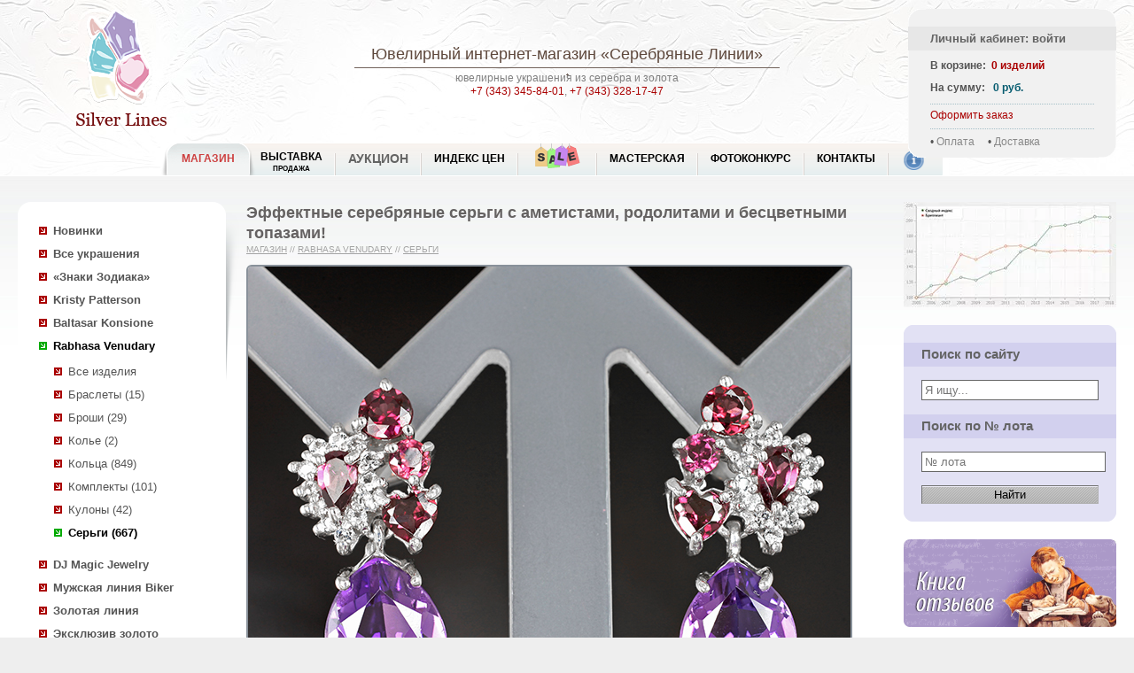

--- FILE ---
content_type: text/html; charset=utf-8
request_url: http://www.silver-lines.ru/silver/shop/catalog/view?id=1944870
body_size: 9740
content:
<!DOCTYPE html><html><head><meta http-equiv="Content-Type" content="text/html; charset=utf-8"/><meta http-equiv="X-UA-Compatible" content="IE=edge"/> <title>Эффектные серебряные серьги с аметистами, родолитами и бесцветными топазами купить в интернет магазине Серебряные линии по доступной цене</title><meta name="Description" content="Купить Эффектные серебряные серьги с аметистами, родолитами и бесцветными топазами (Серебро 925) по доступным ценам с доставкой по России в интернет-магазине Серебряные линии "><meta name="Keywords" content="Эффектные серебряные серьги с аметистами, родолитами и бесцветными топазами Серебро 925 ювелирный интернет магазин "><link href="/silver,_commnew,_silvernew.css+thickbox.css.pagespeed.cc.RY8K9goTXp.css" rel="stylesheet" type="text/css"/><script data-pagespeed-orig-type="text/javascript" src="/jquery-1.4.1.min.js.pagespeed.jm.mrZY8KDroO.js" type="text/psajs" data-pagespeed-orig-index="0"></script><script data-pagespeed-orig-type="text/javascript" src="/silver/commnew/silver.js" type="text/psajs" data-pagespeed-orig-index="1"></script><script data-pagespeed-orig-type="text/javascript" src="/thickbox-not-init.js.pagespeed.jm.YNcQ7L0Gog.js" type="text/psajs" data-pagespeed-orig-index="2"></script><link rel="icon" href="/sl.ico" type="image/x-icon"/><link rel="shortcut icon" href="/sl.ico" type="image/x-icon"/><link rel="apple-touch-icon" sizes="57x57" href="/silver/i/xisilver57.png.pagespeed.ic.Yd_c6mLT2k.webp"/><link rel="apple-touch-icon" sizes="114x114" href="/silver/i/xisilver114.png.pagespeed.ic.bPyaJ8qDfN.webp"/><link rel="apple-touch-icon" sizes="72x72" href="/silver/i/xisilver72.png.pagespeed.ic.ZqtgQy5gHz.webp"/><link rel="apple-touch-icon" sizes="144x144" href="/silver/i/xisilver144.png.pagespeed.ic.PVLawfH3_7.webp"/><style>@-moz-keyframes blink { 0% { opacity:1; } 50% { opacity:0; } 100% { opacity:1; }}@-webkit-keyframes blink { 0% { opacity:1; } 50% { opacity:0; } 100% { opacity:1; }}@-ms-keyframes blink { 0% { opacity:1; } 50% { opacity:0; } 100% { opacity:1; }}@keyframes blink { 0% { opacity:1; } 50% { opacity:0; } 100% { opacity:1; }}.blink-image{-moz-animation:blink normal 2s infinite ease-in-out;-webkit-animation:blink normal 2s infinite ease-in-out;-ms-animation:blink normal 2s infinite ease-in-out;animation:blink normal 2s infinite ease-in-out}</style></head><body><div id="fb-root"></div><script type="text/psajs" data-pagespeed-orig-index="3">document.write("<script type='text/javascript' src='/thistime.js?"+Math.random()+"'></sc"+"ript>");</script><script type="text/psajs" data-pagespeed-orig-index="4">$(document).ready(function(){$.ajax({type:"GET",url:'/basketn.aspx/_t_/d='+Math.random(),cache:false,dataType:"html",success:function(msg){$("#basketBox").html(msg);}});if(inWindow("table.widgets").text()!=''){if(busysocial==0){busysocial=1;social_view();}}$(window).scroll(function(){if(busysocial==0){busysocial=2;if(inWindow("table.widgets").text()!=''){busysocial=1;social_view();}else{busysocial=0;}}});});</script><div id="box"><div id="header"><div id="logoBoxImg"><a href="/"><span>Ювелирный интернет-магазин «Серебряные Линии»</span></a></div><div id="logoBoxText"><h2><a href="/">Ювелирный интернет-магазин</a> «Серебряные Линии»</h2><div class="gsep"><img src="[data-uri]"></div>ювелирные украшения из серебра и золота<br><a href='tel:+73433458401'> +7 (343) 345-84-01</a>, <a href='tel:+73433281747'> +7 (343) 328-17-47</a></div><div id="basketBox"></div><div id="menu_new"><div id="first_menu" class="active"><div class="left"></div><a href="/silver/shop/newprodnew">МАГАЗИН</a><div class=right></div></div><div class="nonactive"><div class=left></div><a href="/silver/show" class="two_rows">Выставка <span class="second_row"><br>Продажа</span></a><div class=right></div></div><div class="nonactive"><div class=left></div><a href="/silver/auction_w">Аукцион</a><div class=right></div></div><div class="nonactive"><div class=left></div><a href="http://encyclopedia.silver-lines.ru/indeks-cen">Индекс цен</a><div class=right></div></div><div class="nonactive"><div class=left></div><a href="/silver/sales" class="special"><div class="menu_sale blink-image"></div></a><div class=right></div></div><div class="nonactive"><div class=left></div><a href="/silver/customarization">Мастерская</a><div class=right></div></div><div class="nonactive"><div class="left"></div><a href="/silver/photovote">Фотоконкурс</a><div class=right></div></div><div class="nonactive"><div class="left"></div><a href="/silver/contacts">Контакты</a><div class=right></div></div><div id="last_menu" class="nonactive info"><div class="left"></div><a href="/silver/info"><div class="info_i"></div></a><div class=right></div></div><br class="clr"></div></div><div id="contentFullBox"> <table width=100% class=tpt> <tr valign=top> <td width=20><img src="[data-uri]" width=20 height=1></td> <td width=240> <div id="sleftSlideBox"> <div id="leftMenuBox"> <ul><li><a class="b" href="/silver/shop/newprodnew/">Новинки</a></li><li class="liBox"><a class="b cb" href="/silver/shop/catalog/"><f>Все украшения</f></a><script type="text/psajs" data-pagespeed-orig-index="5">sign_ss='';</script><script type="text/psajs" data-pagespeed-orig-index="6">$("#leftMenuBox ul li.liBox a f").parent().removeClass("cb").parent().removeClass("liBox");</script><li><a class="b" href='/silver/shop/catalog?lines=620&s=1'>«Знаки Зодиака»</a><ul></ul><li><a class="b" href='/silver/shop/catalog?lines=1&s=1'>Kristy Patterson</a><ul></ul><li><a class="b" href='/silver/shop/catalog?lines=10&s=1'>Baltasar Konsione</a><ul></ul><li class="liBox"><a class="b cb" href='/silver/shop/catalog?lines=20&s=1'>Rabhasa Venudary</a><ul><li id='line20'><a href='/silver/shop/catalog?lines=20'>Все изделия</a></li><li><a href='/silver/shop/catalog?lines=20&t=20'>Браслеты (15)</a></li><li><a href='/silver/shop/catalog?lines=20&t=65'>Броши (29)</a></li><li><a href='/silver/shop/catalog?lines=20&t=10'>Колье (2)</a></li><li><a href='/silver/shop/catalog?lines=20&t=60'>Кольца (849)</a></li><li><a href='/silver/shop/catalog?lines=20&t=12898'>Комплекты (101)</a></li><li><a href='/silver/shop/catalog?lines=20&t=30'>Кулоны (42)</a></li><li class=liBox2><a class="b cb" href='/silver/shop/catalog?lines=20&t=50'>Серьги (667)</a></li></ul><li><a class="b" href='/silver/shop/catalog?lines=110&s=1'>DJ Magic Jewelry</a><ul></ul><li><a class="b" href='/silver/shop/catalog?lines=50&s=1'>Мужская линия Biker</a><ul></ul><li><a class="b" href='/silver/shop/catalog?lines=40&s=1'>Золотая линия</a><ul></ul><li><a class="b" href='/silver/shop/catalog?lines=150&s=1'>Эксклюзив золото</a><ul></ul><li><a class="b" href='/silver/shop/catalog?lines=155&s=1'>Эксклюзив серебро</a><ul></ul><li><a class="b" href='/silver/shop/catalog?lines=630&s=1'>Арт-монеты</a><ul></ul><li><a class="b" href='/silver/shop/catalog?lines=90&s=1'>Шнуры и цепочки</a><ul></ul><li><a class="b" href='/silver/shop/catalog?lines=30&s=1'>Ювелирные вставки</a><ul></ul><li><a class="b" href='/silver/shop/catalog?lines=500&s=1'>Камнерезное искусство</a><ul></ul><li><a class="b" href='/silver/shop/catalog?lines=140&s=1'>Коллекция минералов</a><ul></ul></li><li><a class="b" href="/silver/shop/orderstone/">Ювелирные вставки на заказ</a></li></ul><hr class="sep_level"><ul id="left-menu-plus"></ul><div id="AnnoceBox"> <table class="news" width="100%"> <tr><td class="lt"></td><td class="h20 bg" width="100%"></td><td class="rt"></td></tr> <tr><td colspan="3" valign="top" class="bg_dark"><h2 class='z1'><a href="/silver/shop/news">НОВОСТИ</a></h2></td></tr> <tr><td colspan="3" valign="top" class="bg"><div id="newsload"></div><script type="text/psajs" data-pagespeed-orig-index="7">$(document).ready(function(){$("#newsload").load('/silver/comm/include.news.lenta.html');});</script> <br/> </td></tr> <tr><td class="lb"></td><td class="h20 bg"></td><td class="rb"></td></tr></table></div> </div> </div> </td> <td> <div id="smainContentBox"> <h1>Эффектные серебряные серьги с аметистами, родолитами и бесцветными топазами!</h1> <div class='aht'><a href="/silver/shop">Магазин</a> // <span> <a href='/silver/shop/catalog?lines=20'>Rabhasa Venudary</a> // <a href='/silver/shop/catalog?lines=20&t=50'>Серьги</a> </span> <span></span></div> <style></style> <div itemscope itemtype="http://schema.org/Product" id="allrightimage"><table class="sliderhover"><tr><td><div style="z-index: 100;top: 273px;height:42px;position: relative;" class="sliderArrows"><a href="#" class="prev">Previous</a><a href="#" class="next">Next</a></div><div id="dfadeItFullImg" style="margin-top:-42px"><img class="g3 w700" src='/catalog/silver925/_m_/1944870/_p_/pics1b/_t_/19448701b.jpeg' alt='Эффектные серебряные серьги с аметистами, родолитами и бесцветными топазами' id="fadeItFullImg" itemprop="image"></div><script type="text/psajs" data-pagespeed-orig-index="8">var vidosstr;var number_photo=0;var countphoto;$(document).ready(function(){$(".fadeItThumb").click(function(){number_photo=$(".fadeItThumb").index(this)});$("div.sliderArrows a").fadeOut(100);$("table.sliderhover").hover(function(){$("div.sliderArrows a").fadeIn(100);},function(){$("div.sliderArrows a").fadeOut(100);});countphoto=$(".fadeItThumb").length;$("#dfadeItFullImg, .sliderArrows").click(function(event){if(number_photo+1>=countphoto){number_photo=-1}number_photo++;$(".fadeItThumb").eq(number_photo).click();event.preventDefault();return false;});$(".sliderArrows a.prev").click(function(event){if(number_photo<=0){number_photo=countphoto}number_photo--;$(".fadeItThumb").eq(number_photo).click();event.preventDefault();return false;});});</script></td></tr></table><br><table><tr valign=top><td class="w520" rowspan=6><div class="galleryn"><div class="fadeItThumb fadeItThumbSelected h148" enlarge='/catalog/silver925/_m_/1944870/_p_/pics1b/_t_/19448701b.jpeg'><a href='/catalog/silver925/_m_/1944870/_p_/pics1b/_t_/19448701b.jpeg' target=_blank title='Эффектные серебряные серьги с аметистами, родолитами и бесцветными топазами Серебро 925'><img src='/catalog/silver925/_m_/1944870/_p_/pics1s/_t_/19448701s.jpg' width=160 height=140 alt='Эффектные серебряные серьги с аметистами, родолитами и бесцветными топазами Серебро 925'></a></div><div class="fadeItThumb fadeItThumbSelected h148" enlarge='/catalog/silver925/_m_/1944870/_p_/pics2b/_t_/19448702b.jpeg'><a href='/catalog/silver925/_m_/1944870/_p_/pics2b/_t_/19448702b.jpeg' title='Эффектные серебряные серьги с аметистами, родолитами и бесцветными топазами Серебро 925'><img src='/catalog/silver925/_m_/1944870/_p_/pics2s/_t_/19448702s.jpg' width=160 height=140 alt='Эффектные серебряные серьги с аметистами, родолитами и бесцветными топазами Серебро 925'></a></div><div class="fadeItThumb fadeItThumbSelected h148" enlarge='/catalog/silver925/_m_/1944870/_p_/pics3b/_t_/19448703b.jpeg'><a href='/catalog/silver925/_m_/1944870/_p_/pics3b/_t_/19448703b.jpeg' title='Эффектные серебряные серьги с аметистами, родолитами и бесцветными топазами Серебро 925'><img src='/catalog/silver925/_m_/1944870/_p_/pics3s/_t_/19448703s.jpg' width=160 height=140 alt='Эффектные серебряные серьги с аметистами, родолитами и бесцветными топазами Серебро 925'></a></div><div class="fadeItThumb fadeItThumbSelected h148" enlarge='/catalog/silver925/_m_/1944870/_p_/pics4b/_t_/19448704b.jpeg'><a href='/catalog/silver925/_m_/1944870/_p_/pics4b/_t_/19448704b.jpeg' title='Эффектные серебряные серьги с аметистами, родолитами и бесцветными топазами Серебро 925'><img src='/catalog/silver925/_m_/1944870/_p_/pics4s/_t_/19448704s.jpg' width=160 height=140 alt='Эффектные серебряные серьги с аметистами, родолитами и бесцветными топазами Серебро 925'></a></div></div></td><td class="buttonTd"> <div itemprop="offers" itemscope itemtype="http://schema.org/Offer"> <meta itemprop="priceCurrency" content="RUB"> <link itemprop="availability" href="http://schema.org/InStock"> <table class="new_price"> <tr> <td class="lg"></td> <td>Цена: <strong><span itemprop="price" class="parse_price">4 490,00</span></strong> руб.</td> <td class="rg"></td> </tr> </table> </div></td><td></td></tr><tr valign=top><td class="buttonTd"> <table class="in_basket" onclick="add2('s',1944870, '',20);"><tr><td class="lb"><img src="[data-uri]"></td><td class="cb">Добавить в корзину</td><td class="rb"><img src="[data-uri]"></td></tr></table></td><td></td></tr><tr valign=top><td class="buttonTd"><table class="in_favor" onclick="add2('f',1944870);"><tr><td class="lb"><img src="[data-uri]"></td><td class="cb tl">Добавить в избранное</td></tr></table></td><td></td></tr><tr><td colspan=2>&nbsp;</td></tr></table><br><div id="parse"> <span class=rz><b>Лот № e-13397</b></span><br><span itemprop="name">Эффектные серебряные серьги с аметистами, родолитами и бесцветными топазами!</span><br>Материал: Серебро 925<br><g id="encd">Инкрустация: <f><a href="/silver/info/stone/v?id=382" title="Аметист">Аметист</a>, <a href="/silver/info/stone/v?id=388" title="Гранат">Гранат</a>, <a href="/silver/info/stone/v?id=383" title="Топаз">Топаз</a></f></g><br>Вес изделия: <span>6,2 грамм</span><br>Размер: 25 х 12 мм <br><div id="hb"><span itemprop="description"><p>
Вашему вниманию предлагаются серьги из стерлингового серебра (925 проба) с аметистами, родолитами гранатами и бесцветными топазами! Размеры вставок от 1 мм до 11 х 9 мм. Площадка серег 25 х 12 мм. Вес пары 6,2 г.</p>
</span></div></div></div><a href='/silver/shop/catalog?lines=20&t=50' class="backa">Серьги Rabhasa Venudary</a><p class="title_p">Отзывы покупателей</p><script type="text/psajs" data-pagespeed-orig-index="9">(function(){window.pagespeed=window.pagespeed||{};var b=window.pagespeed;function c(){}c.prototype.a=function(){var a=document.getElementsByTagName("pagespeed_iframe");if(0<a.length){for(var a=a[0],f=document.createElement("iframe"),d=0,e=a.attributes,g=e.length;d<g;++d)f.setAttribute(e[d].name,e[d].value);a.parentNode.replaceChild(f,a)}};c.prototype.convertToIframe=c.prototype.a;b.b=function(){b.deferIframe=new c};b.deferIframeInit=b.b;})();
pagespeed.deferIframeInit();</script><pagespeed_iframe src='/silver/forum_iframe/_t_/id=1944870' frameborder=0 marginwidth=0 scrolling="no" height="200" width="100%" class="opinion"><script data-pagespeed-orig-type="text/javascript" type="text/psajs" data-pagespeed-orig-index="10">
pagespeed.deferIframe.convertToIframe();</script></pagespeed_iframe><table class="next_prev"><tr><td class=next><a href='/silver/shop/catalog/view?id=1944872' title='Превосходные серебряные серьги с зелеными аметистами, перидотами и бесцветными топазами Серебро 925'>Превосходные серебряные серьги с зелеными аметистами, перидотами и бесцветными топазами</a></td><td class="prev"><a href='/silver/shop/catalog/view?id=1944868' title='Замечательные серебряные серьги с дымчатым кварцем Серебро 925'>Замечательные серебряные серьги с дымчатым кварцем</a></td></tr></table><script type="text/psajs" data-pagespeed-orig-index="11">$(document).ready(function(){jQtooltipview("span.jQtooltip");});</script><p>&nbsp;</p> <hr class="hrlike"> <table border=0 cellspacing=3 class='widgets'><tr><td align=right class='text'>Поделитесь&nbsp;ссылочкой:</td><td class='vk'><div id='vk_like'></div></td><td class='ok'><div id='ok_shareWidget'></div></td><td class='mail'><noindex><a rel='nofollow' target='_blank' class='mrc__plugin_uber_like_button' href='http://connect.mail.ru/share?url=http%3A%2F%2Fwww.silver-lines.ru%2Fsilver%2Fnewprod' data-mrc-config='{' nt' : '1', 'cm' : '1', 'sz' : '20', 'st' : '1', 'tp' : 'mm'}'>Нравится</a></noindex></td><td class='googleplus'><g:plusone size='tall' annotation='none'></g:plusone></td><td class='tweet'><div><noindex><a rel='nofollow' href='https://twitter.com/share' class='twitter-share-button' data-url='http://www.silver-lines.ru' data-text='Ювелирный интернет магазин «Серебряные линии»' data-via='FashionLines' data-lang='ru'>Твитнуть</a></noindex></div></td><td><div class='fb-like' data-href='http://www.silver-lines.ru' data-layout='button_count' data-action='recommend' data-show-faces='true' data-share='false'></div></td></tr></table></div></td><td width=23><img src="[data-uri]" width=23 height=1></td><td width=240><div id="srightFormBox"> <div id="rightFormBox"><a href="http://encyclopedia.silver-lines.ru/indeks-cen"><img src="/silver/heap/_news/xgemvalindex.jpg.pagespeed.ic.-p0RDA8DW_.webp" alt="Индекс цен на цветные камни"></a><br><br> <form action="/silver/search_new" method=get id='searchform'><table class="search_form"><tr><td class="lt">&nbsp;</td><td class="bg h20">&nbsp;</td><td class="rt">&nbsp;</td></tr><tr><td class="bg_dark"></td><td><h2 class="z1">Поиск по сайту</h2></td><td class="bg_dark"></td></tr><tr><td class="bg"></td><td class="InBlockBox01 bg rf"><input id="idsearchtxt" type="text" name="text" value='' placeholder="Я ищу..." onchange="$('#searchform').attr('action','/silver/search_new');$('#idsearchlot').val('');" onclick="$('#searchform').attr('action','/silver/search_new');$('#idsearchlot').val('');"><br><br></td><td class="bg"></td></tr><tr><td class="bg_dark"></td><td><h2 class="z1">Поиск по № лота</h2></td><td class="bg_dark"></td></tr><tr><td class="bg"></td><td class="InBlockBox01 bg rf"><input type=text id="idsearchlot" name=nlot value='' style="width:100%" onchange="$('#searchform').attr('action','/silver/search/');$('#idsearchtxt').val('');" onclick="$('#searchform').attr('action','/silver/search/');$('#idsearchtxt').val('');" placeholder="№ лота"></td><td class="bg"></td></tr><tr><td class="bg"></td><td class="InBlockBox01 bg rf"><input type="submit" value="Найти" class="sel"></td><td class="bg"></td></tr><tr><td class="lb">&nbsp;</td><td class="bg h20">&nbsp;</td><td class="rb">&nbsp;</td></tr></table><input type=hidden name=slt value='1'> </form><a href='/silver/info/guestbook/' title='Книга отзывов'><img src='/silver/heap/guestbook.png' style='margin-bottom:20px;'></a><a href='/silver/info/expert' title='Вопрос эксперту'><img src='/silver/heap/expert.png' style='margin-bottom:20px;'></a> <div id="tags_cont"><h2 class="z1 pbh">Тэги</h2><div id="blocktags"><div class="tags"><ul><li><a href="/silver/shop/catalog?line=20&t=50&tag=Аквамарином">Серьги с аквамарином</a> </li><li><a href="/silver/shop/catalog?line=20&t=50&tag=Аметистом">Серьги с аметистом</a> </li><li><a href="/silver/shop/catalog?line=20&t=50&tag=Апатитом">Серьги с апатитом</a> </li><li><a href="/silver/shop/catalog?line=20&t=50&tag=Бериллом">Серьги с бериллом</a> </li><li><a href="/silver/shop/catalog?line=20&t=50&tag=Бирюзаом">Серьги с бирюзаом</a> </li><li><a href="/silver/shop/catalog?line=20&t=50&tag=Гранатом">Серьги с гранатом</a> </li><li><a href="/silver/shop/catalog?line=20&t=50&tag=Диаспором">Серьги с диаспором</a> </li><li><a href="/silver/shop/catalog?line=20&t=50&tag=Диопсидом">Серьги с диопсидом</a> </li><li><a href="/silver/shop/catalog?line=20&t=50&tag=Жемчугом">Серьги с жемчугом</a> </li><li><a href="/silver/shop/catalog?line=20&t=50&tag=Изумрудом">Серьги с изумрудом</a> </li><li><a href="/silver/shop/catalog?line=20&t=50&tag=Иолитом">Серьги с иолитом</a> </li><li><a href="/silver/shop/catalog?line=20&t=50&tag=Карнелианом">Серьги с карнелианом</a> </li><li><a href="/silver/shop/catalog?line=20&t=50&tag=Кварцом">Серьги с кварцом</a> </li><li><a href="/silver/shop/catalog?line=20&t=50&tag=Кианитом">Серьги с кианитом</a> </li><li><a href="/silver/shop/catalog?line=20&t=50&tag=Кубиком циркония">Серьги с кубиком циркония</a> </li><li><a href="/silver/shop/catalog?line=20&t=50&tag=Лабораторная шпинельом">Серьги с лабораторная шпинельом</a> </li><li><a href="/silver/shop/catalog?line=20&t=50&tag=Лабораторный опалом">Серьги с лабораторный опалом</a> </li><li><a href="/silver/shop/catalog?line=20&t=50&tag=Лабораторный рубином">Серьги с лабораторный рубином</a> </li><li><a href="/silver/shop/catalog?line=20&t=50&tag=Лабораторный сапфиром">Серьги с лабораторный сапфиром</a> </li><li><a href="/silver/shop/catalog?line=20&t=50&tag=Лунным камнем">Серьги с лунным камнем</a> </li><li><a href="/silver/shop/catalog?line=20&t=50&tag=Опалом">Серьги с опалом</a> </li><li><a href="/silver/shop/catalog?line=20&t=50&tag=Перидотом">Серьги с перидотом</a> </li><li><a href="/silver/shop/catalog?line=20&t=50&tag=Перламутром">Серьги с перламутром</a> </li><li><a href="/silver/shop/catalog?line=20&t=50&tag=Празиолитом">Серьги с празиолитом</a> </li><li><a href="/silver/shop/catalog?line=20&t=50&tag=Пренитом">Серьги с пренитом</a> </li><li><a href="/silver/shop/catalog?line=20&t=50&tag=Раковинаом">Серьги с раковинаом</a> </li><li><a href="/silver/shop/catalog?line=20&t=50&tag=Рубином">Серьги с рубином</a> </li><li><a href="/silver/shop/catalog?line=20&t=50&tag=Сапфиром">Серьги с сапфиром</a> </li><li><a href="/silver/shop/catalog?line=20&t=50&tag=Танзанитом">Серьги с танзанитом</a> </li><li><a href="/silver/shop/catalog?line=20&t=50&tag=Топазом">Серьги с топазом</a> </li><li><a href="/silver/shop/catalog?line=20&t=50&tag=Турмалином">Серьги с турмалином</a> </li><li><a href="/silver/shop/catalog?line=20&t=50&tag=Халцедоном">Серьги с халцедоном</a> </li><li><a href="/silver/shop/catalog?line=20&t=50&tag=Хризопразом">Серьги с хризопразом</a> </li><li><a href="/silver/shop/catalog?line=20&t=50&tag=Цаворитом">Серьги с цаворитом</a> </li><li><a href="/silver/shop/catalog?line=20&t=50&tag=Цитрином">Серьги с цитрином</a> </li><li><a href="/silver/shop/catalog?line=20&t=50&tag=Шпинелью">Серьги с шпинелью</a> </li><li><a href="/silver/shop/catalog?line=20&t=50&tag=Эмалью">Серьги с эмалью</a> </li></ul></div></div><p id="tagssee" align=right onclick="$('#blocktags').css('height', 'auto'); $(this).remove();"><a>Показать все</a></p><br></div><script type="text/psajs" data-pagespeed-orig-index="12">ScrollContentMeSpace('blocktags','tagssee');</script> </div> </div> </td> <td width=20><img src="[data-uri]" width=20 height=1></td> </tr> </table></div><div id="footer"><table width=100%> <tr valign=top> <td width=40><img src="/g.gif" width=40 height=1></td> <td> <table class="footer_table"> <tr> <td width=100%> <div class="pay_table"> <div id="about"></div> г. Екатеринбург, <a href="/">Ювелирный интернет магазин</a><br>Тел.: +7 (343) 345-84-01, 328-17-47<br> <span id="mailto"></span><br><a class="" href="https://web.whatsapp.com/send?phone=79221881747" title="Общаться в WhatsApp" id="action-button" target='_blank'><img src='/silver/heap/_news/whatsapplogo.png' width='16' hight='16'>&nbsp;+7 (922) 188-17-47</a> </div> </td> <td> <div id="order"></div><br><a href="/silver/info/oferta/" class="ml30">Политика возврата</a> </td> <td> <div id="oplata"></div> </td> <td> <div id="dostavka"></div> </td> <td> <div id="social"> </div> </td> </tr> <tr valign=top class="bootom_string"> <td><script data-pagespeed-orig-type="text/javascript" type="text/psajs" data-pagespeed-orig-index="13">document.write("<img src='http://counter.yadro.ru/hit?t45.6;r"+escape(document.referrer)+((typeof(screen)=="undefined")?"":";s"+screen.width+"*"+screen.height+"*"+(screen.colorDepth?screen.colorDepth:screen.pixelDepth))+";u"+escape(document.URL)+";"+Math.random()+"' width=0 height=0>")</script></td> <td id="lastrow"></td> <td id="s925"></td> <td id="moissanite"></td> </tr> </table> </td><td width=40><img src="/g.gif" width=40 height=1></td></tr></table></div></div><script data-pagespeed-orig-type="text/javascript" type="text/psajs" data-pagespeed-orig-index="14">$(document).ready(function(){$("#back-top").hide();$(function(){$(window).scroll(function(){if($(this).scrollTop()>50){$('#back-top').fadeIn();}else{$('#back-top').fadeOut();}});$('#back-top a').click(function(){$('body,html').animate({scrollTop:0},800);return false;});});});var last_id_message='';$(document).ready(function(){get_next_message();var timerId=setInterval(get_next_message,15000);});</script><div id="back-top" class="b-back-top b-back-top_visible"><a data-bem="btn" class="btn btn_touch " href="#ScrollBody"><span class="btn__text btn__text_pad">&#9650; Вверх</span></a></div><div id="message_load_hide"></div><script data-pagespeed-orig-type="text/javascript" type="text/psajs" data-pagespeed-orig-index="15">(function(d,w,c){(w[c]=w[c]||[]).push(function(){try{w.yaCounter22194548=new Ya.Metrika({id:22194548,webvisor:true,clickmap:true,accurateTrackBounce:true});}catch(e){}});var n=d.getElementsByTagName("script")[0],s=d.createElement("script"),f=function(){n.parentNode.insertBefore(s,n);};s.type="text/javascript";s.async=true;s.src=(d.location.protocol=="https:"?"https:":"http:")+"//mc.yandex.ru/metrika/watch.js";if(w.opera=="[object Opera]"){d.addEventListener("DOMContentLoaded",f,false);}else{f();}})(document,window,"yandex_metrika_callbacks");</script><noscript><div><img src="//mc.yandex.ru/watch/22194548" style="position:absolute; left:-9999px;" alt=""/></div></noscript><script async src="https://www.googletagmanager.com/gtag/js?id=UA-31588095-1" type="text/psajs" data-pagespeed-orig-index="16"></script><script type="text/psajs" data-pagespeed-orig-index="17">window.dataLayer=window.dataLayer||[];function gtag(){dataLayer.push(arguments);}gtag('js',new Date());gtag('config','UA-31588095-1');</script><script data-pagespeed-orig-type="text/javascript" type="text/psajs" data-pagespeed-orig-index="18">var _tmr=window._tmr||(window._tmr=[]);_tmr.push({id:"3149975",type:"pageView",start:(new Date()).getTime(),pid:"USER_ID"});(function(d,w,id){if(d.getElementById(id))return;var ts=d.createElement("script");ts.type="text/javascript";ts.async=true;ts.id=id;ts.src="https://top-fwz1.mail.ru/js/code.js";var f=function(){var s=d.getElementsByTagName("script")[0];s.parentNode.insertBefore(ts,s);};if(w.opera=="[object Opera]"){d.addEventListener("DOMContentLoaded",f,false);}else{f();}})(document,window,"topmailru-code");</script><noscript><div><img src="https://top-fwz1.mail.ru/counter?id=3149975;js=na" style="border:0;position:absolute;left:-9999px;" alt="Top.Mail.Ru"/></div></noscript><script data-pagespeed-orig-type="text/javascript" src="/sl-insert.js" type="text/psajs" data-pagespeed-orig-index="19"></script><script type="text/javascript" src="/pagespeed_static/js_defer.I4cHjq6EEP.js"></script></body></html>

--- FILE ---
content_type: text/html; charset=utf-8
request_url: http://www.silver-lines.ru/silver/comm/include.news.lenta.html
body_size: 718
content:
<html><head><meta http-equiv="Cache-Control" content="no-cache"/><meta http-equiv="pragma" content="no-cache"/></head><body><p class="news_item">28.01<br><a href='/silver/shop/news#1991925' title='Эффектные демантоиды гранаты из Намибии!' class=s1>Эффектные демантоиды гранаты из Намибии!</a></p><p class="news_item">27.01<br><a href='/silver/shop/news#1991872' title='Чистейший крупный танзанит, платиново-зеленый берилл, зеленовато-желтый сфен высокой чистоты и дисперсии и другие новинки в каталоге «Ювелирные вставки»!' class=s1>Чистейший крупный танзанит, платиново-зеленый берилл, зеленовато-желтый сфен высокой чистоты и дисперсии и другие новинки в каталоге «Ювелирные вставки»!</a></p><p class="news_item">26.01<br><a href='/silver/shop/news#1991789' title='Крупные разноцветные турмалины различных огранок!' class=s1>Крупные разноцветные турмалины различных огранок!</a></p><p class="news_item">23.01<br><a href='/silver/shop/news#1991736' title='Замечательные ограненные мексиканские опалы и золотые украшения от нашей мастерской!' class=s1>Замечательные ограненные мексиканские опалы и золотые украшения от нашей мастерской!</a></p><p class="news_item">22.01<br><a href='/silver/shop/news#1991694' title='Крупный рубеллит 16+ карат, резной желтый нефрит, редкий фенакит с включеним рутила и другие новинки в каталоге «Ювелирные вставки»!' class=s1>Крупный рубеллит 16+ карат, резной желтый нефрит, редкий фенакит с включеним рутила и другие новинки в каталоге «Ювелирные вставки»!</a></p><p class="news_item">21.01<br><a href='/silver/shop/news#1991620' title='Насыщенные золотистые турмалины!' class=s1>Насыщенные золотистые турмалины!</a></p></body></html>

--- FILE ---
content_type: text/javascript; charset=utf-8
request_url: http://www.silver-lines.ru/thistime.js?0.5377085797686862
body_size: 507
content:
var js_month=01;js_month=js_month-1;var Server_time=new Date(2026,js_month,29,08,55,22);var local_time=new Date();var d_year=Server_time.getFullYear()-local_time.getFullYear();var d_month=Server_time.getMonth()-local_time.getMonth();var d_date=Server_time.getDate()-local_time.getDate();var d_hours=Server_time.getHours()-local_time.getHours();var d_minutes=Server_time.getMinutes()-local_time.getMinutes();var d_seconds=Server_time.getSeconds()-local_time.getSeconds();var h_last=0;var h_min=0;var h_sec=0;